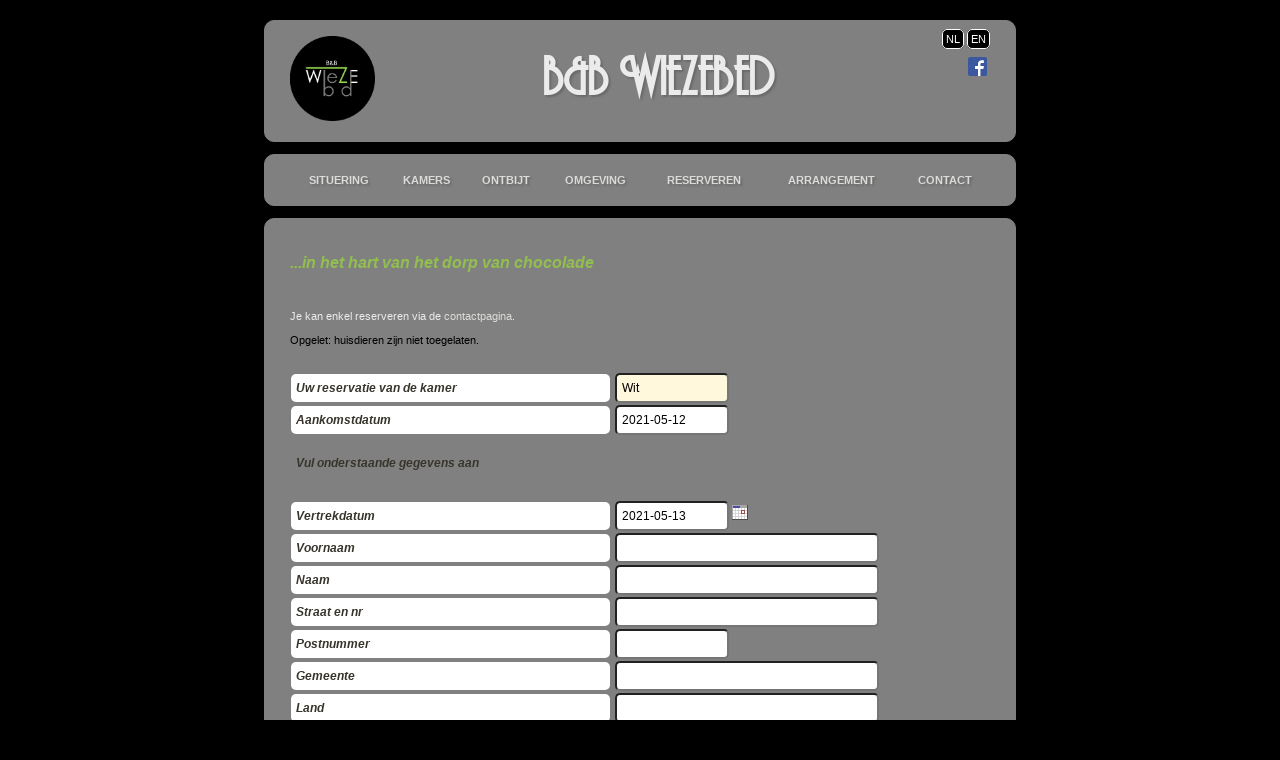

--- FILE ---
content_type: text/html; charset=UTF-8
request_url: https://www.wiezebed.be/index.php?pg=reserveren&lg=content&d=12&m=Mei&j=2021&k=2
body_size: 2370
content:
<!DOCTYPE html><html><head><meta http-equiv="Content-Type" content="text/html; charset=iso-8859-1"><meta name="description" content="Overnachten in Wieze-Lebbeke"><meta name="keywords" content="gastenkamers, gastenverblijf, bed & breakfast, B&B, overnachting, overnachten, kamer met ontbijt, toerisme Vlaanderen Vakantieland, 9280, Wieze-Lebbke, Scheldeland, Wieze, Lebbeke, Aalts, Dendermonde, overnachten Wieze, overnachten Lebbeke, overnachten Aalst" /><meta name="google-site-verification" content="" /><meta name="viewport" content="initial-scale=1.0, user-scalable=yes" /><link rel="stylesheet" type="text/css" href='../css/wiezebed.css?2026-01-20 04:02:37'><link rel="stylesheet" type="text/css" href='css/wiezebed.css?2026-01-20 04:02:37'><link rel="stylesheet" href="../css/securimage.css" media="screen"><link rel="shortcut icon" href="www.wiezebed.be/favicon.ico"/><div id="fb-root"></div><script>(function(d, s, id) {
  		var js, fjs = d.getElementsByTagName(s)[0];
  		if (d.getElementById(id)) return;
  		js = d.createElement(s); js.id = id;
  		js.src = "//connect.facebook.net/en_GB/sdk.js#xfbml=1&version=v2.0";
  		fjs.parentNode.insertBefore(js, fjs);
		}(document, 'script', 'facebook-jssdk'));
		</script>
		<script type="text/javascript" src="js/jquery-1.9.1.min.js"></script>
       	<script type="text/javascript" src="js/jssor.js"></script>
    	<script type="text/javascript" src="js/jssor.slider.js"></script> 
   	<script>
		   jQuery(document).ready(function ($) {
            var options = {
                $AutoPlay: true,                                   
                $DragOrientation: 1                              
            };
            var jssor_slider1 = new $JssorSlider$("slider1_container", options);
        });
    	</script>
<title>B&B Wiezebed - Reserveren - regio Wieze-Lebbeke-Aalst-Dendermonde</title><script language="javascript" type="text/javascript" src="includes/datetimenew/datetimepicker_css.js"></script></head><h1 class="hidden" style="display:none;">B&B Wiezebed in Wieze</h1><br><div id="container"><div id="header"></div><div id="center" style="height: 120px; padding: 0px;"><table border="0" height="102px" cellpadding="0" cellspacing="0" style="width: 700px"><tr><td align="left"><img src="img/logo/logo.png" width="85" height="85"></td><td align="center"><h1>b&b Wiezebed</h1></td><td width="120" align="right" valign="top"><br><a href='index.php?pg=reserveren&lg=nl' class="lang">NL</a> <a href='index.php?pg=reserveren&lg=en' class="lang">EN</a><br><br><a href="https://www.facebook.com/pages/BB-Wiezebed/888477034496057" target="_blank"><img src="img/logo/FB-f-Logo__blue_29.png" width="19px" height="19px"></a>&nbsp;<div class="fb-like" data-href="https://www.facebook.com/pages/BB-Wiezebed/888477034496057" data-layout="button" data-action="like" 
	data-show-faces="false" data-share="true"></div></td></tr></table></div></div><br><div id="container"><div id="header"></div><div id="center" style="height: 30px; vertical-align: middle; padding-top: 10px;"><table border="0" cellpadding="0" cellspacing="0" style="width: 700px; height: 30px; vertical-align: middle;"><tr><td align="center"><h4><a href="https://www.wiezebed.be/index.php?pg=home&lg=content">Situering</a></h4></td><td align="center"><h4>
	<a href="index.php?pg=kamers&lg=content">Kamers</a></h4></td><td align="center"><h4><a href="https://www.wiezebed.be/index.php?pg=ontbijt&lg=content">Ontbijt</a></h4></td><td align="center"><h4>
	<a href="index.php?pg=omgeving&lg=content">Omgeving</a></h4></td><td align="center"><h4><a href="https://www.wiezebed.be/index.php?pg=reserveren&lg=content">Reserveren</a></h4></td><td align="center"><h4><a href="https://www.wiezebed.be/index.php?pg=arrangement&lg=content">Arrangement</a></h4></td><td align="center"><h4><a href="https://www.wiezebed.be/includes/contact.php?lg=content">Contact</a></h4></td></tr></table></div></div><br><div id="container" style=''><div id="header"></div><div id="center"><table class="center" border="0" cellpadding="0" cellspacing="0"><tr><td>&nbsp;</td></tr><tr><td align="right"><h2><i>...in het hart van het dorp van chocolade</i></h2></td></tr><tr><td>&nbsp;</td></tr><!DOCTYPE html><html><head><meta http-equiv="Content-Type" content="text/html; charset=iso-8859-1"><meta name="description" content="Overnachten in Wieze-Lebbeke"><meta name="keywords" content="gastenkamers, gastenverblijf, bed & breakfast, B&B, overnachting, overnachten, kamer met ontbijt, toerisme Vlaanderen Vakantieland, 9280, Wieze-Lebbke, Scheldeland, Wieze, Lebbeke, Aalts, Dendermonde, overnachten Wieze, overnachten Lebbeke, overnachten Aalst" /><meta name="google-site-verification" content="" /><meta name="viewport" content="initial-scale=1.0, user-scalable=yes" /><link rel="stylesheet" type="text/css" href='../css/wiezebed.css?2026-01-20 04:02:37'><link rel="stylesheet" type="text/css" href='css/wiezebed.css?2026-01-20 04:02:37'><link rel="stylesheet" href="../css/securimage.css" media="screen"><link rel="shortcut icon" href="www.wiezebed.be/favicon.ico"/><title>Reservatie kamer</title></head><body><tr><td>&nbsp;</td></tr><tr><td>Je kan enkel reserveren via de <a href='https://www.wiezebed.be/includes/contact.php?lg='>contactpagina</a>.</td></tr><tr><td><p></p>
<p>Opgelet: huisdieren zijn niet toegelaten.</p>
</td></tr><tr><td>&nbsp;</td></tr><table width="100%"><tr><td><div class="reservatieform"><form method="post" action="index.php?lg=content&pg=reserveren&d=12&m=Mei&j=2021"><div class='reservatielabel'>Uw reservatie van de kamer </div><div class='reserveren'><input type="text" name="Kamernaam" id="start" value='Wit' 
			class="reservatieveld small" style='background-color: #FFF8DC; color:#000000' readonly="true"></div><div class='reservatielabel'>Aankomstdatum</div><div class='reserveren'><input type="text" name="Aankomstdatum" id="start" value='2021-05-12' 
			class="reservatieveld small" readonly="true"></div><div class='reservatieregel'>Vul onderstaande gegevens aan</div><div class='reservatielabel'>Vertrekdatum</div><div class='reserveren'><input type="text" name="Vertrekdatum" id="end" value='2021-05-13' class="reservatieveld small"
				readonly="true">&nbsp;<a href="javascript:NewCssCal('end','yyyymmdd')"><img src="includes/datetimenew/images/cal.gif" width="16" height="16" border="0"></a></div><div class='reservatielabel'>Voornaam</div><div class='reserveren'><input type="text" name="Voornaam" value='' class='reservatieveld Wit'></div><div class='reservatielabel'>Naam</div><div class='reserveren'><input type="text" name="Naam" value='' class='reservatieveld Wit'></div><div class='reservatielabel'>Straat en nr</div><div class='reserveren'><input type="text" name="Adres" value='' class='reservatieveld Wit'></div><div class='reservatielabel'>Postnummer</div><div class='reserveren'><input type="text" name="Postnummer" value='' class='reservatieveld small' Wit'></div><div class='reservatielabel'>Gemeente</div><div class='reserveren'><input type="text" name="Gemeente" value='' class='reservatieveld Wit'></div><div class='reservatielabel'>Land</div><div class='reserveren'><input type="text" name="Land" value='' class='reservatieveld Wit'></div><div class='reservatielabel'>Telefoon</div><div class='reserveren'><input type="text" name="Telefoon" value='' class='reservatieveld Wit'></div><div class='reservatielabel'>E-mailadres</div><div class='reserveren'><input type="text" name="Emailadres" value='' class='reservatieveld Wit'></div><div class='reservatielabel'>Aantal personen</div><div class='reserveren'><select name="Aantal" class="reservatieveld"><option></option><option>1</option><option>2</option></select></div><div class='reservatieregel'>Indien je dit wenst, kan je het standaard ontbijt aanvullen met het chocoholics ontbijt.</div><div class='reservatielabel'>Aantal chocoholics ontbijt</div><div class='reserveren'><select name="Chocoholics" class="reservatieveld"><option>0</option><option>1</option><option>2</option><option>3</option><option>4</option><option>5</option><option>6</option></select></div><div><input type="hidden" name="dag" value='12'><input type="hidden" name="maand" value='Mei'><input type="hidden" name="jaar" value='2021'><input type="hidden" name="Kamer" value='Wit'></div><div class='reservatieregel' style="width: 99%"><h5 align='center'><input type="submit" name="opslaan" class="button reservatie" value='Reserveren'></h5></form>
			</div></td></tr></table><table width="100%"><tr><td colspan="2" height="80px">&nbsp;</td></tr><tr><td colspan="2" align="center"><a href="privacy_verklaring_B&B_Wiezebed.pdf" target="_blank">Privacy verklaring</a></td></tr></table></div></div></div></div></script></form></body>

--- FILE ---
content_type: text/css
request_url: https://www.wiezebed.be/css/wiezebed.css?2026-01-20%2004:02:37
body_size: 1406
content:
body {
 	/*background-color: #D4D4D4;*/
	background-color: #000000;
	font-family: Verdana, Arial, Helvetica, sans-serif;
	font-size: 11px;
	color: #808080;
}

@font-face {
    font-family: 'andesregular';
    src: url('fonts/andes-webfont.eot');
    src: url('fonts/andes-webfont.eot?#iefix') format('embedded-opentype'),
         url('fonts/andes-webfont.woff') format('woff'),
         url('fonts/andes-webfont.ttf') format('truetype'),
         url('fonts/andes-webfont.svg#andesregular') format('svg');
    font-weight: normal;
    font-style: normal;
}

table { 
	/*width: 700px;*/
	border-width: 0; 
	border-collapse: collapse;
	padding: 0px;
	vertical-align: middle;
	color: #EBEBEB;
}

h1 {
	font-size: 50px;
	font-family: andesregular;
	color: #EBEBEB;
	text-shadow: 2px 2px 2px #6A6A6A;
	/*#5E5948;*/
}

h1.hidden {
	display:none;
}


h2 {
	color: #92BE50;
	font-family: Verdana, Arial, Helvetica, sans-serif;
	font-size: 16px;
}

h3 {
	/*color: #E0E0E0;*/
	color: #DBDBD9;
	font-family: Verdana, Arial, Helvetica, sans-serif;
	font-size: 12px;
}

h4 {
	color: #5A5645;
	font-family: Verdana, Arial, Helvetica, sans-serif;
	font-size: 11px;
	text-transform: uppercase;
	text-shadow: 2px 2px 2px #6A6A6A;
	padding: 2px;
	margin: 2px;
}

p {
	color: #000000;
	line-height: 140%;
	/*font-weight: bold;*/
}

li {
	color: #000000;
}

br {
	
}

.green {
	color: #92BE50;
}

.photoborder {
	padding: 10px 10px 10px 10px;
}

.lang {
	color: #FFFFFF;
	background-color: #000000;
	border: 1px solid #FFFFFF;
	-moz-border-radius: 5px;
	-webkit-border-radius: 5px;
	border-radius: 5px;
	padding: 3px;
}

a {
	color:#DBDBD9;
	font-family: Verdana, Arial, Helvetica, sans-serif;
	font-size: 11px;
}

a img {
	border: none; 
} 

a:link {
	text-decoration: none;
}

a:hover {
	color: #5A5645;
}

.label { color: #37342B; background-color: #999999; font-size: 11px; border-bottom: 0; border-top: 0; font-weight: bold; font-style: italic; width: 200px; height: 25px; vertical-align: middle;}

.foto {
	border: 1px solid #FFFFFF;
	-moz-border-radius: 5px;
	-webkit-border-radius: 5px;
	border-radius: 5px;
}

.error {
	color: #990000;
}

.reservatieform {
	position: relative;
	clear: both;
	display: block;
	width: 100%;
}

.reservatielabel {
	clear: both;
	float: left;
	color: #37342B; 
	background-color: white;
	font-size: 12px; 
	font-weight: bold; 
	font-style: italic; 
	width: 45%; 
	padding: 7px 0px 7px 5px;
	margin: 2px 0px 2px 0px;
	vertical-align: middle;
	-moz-border-radius: 5px;
	-webkit-border-radius: 5px;
	border-radius: 5px;
}

.reservatieregel {
	clear: both;
	line-height: 40px;
	color: #37342B; 
	font-size: 12px; 
	font-weight: bold; 
	font-style: italic; 
	width: 99%; 
	padding: 7px 0px 7px 5px;
	margin: 10px 0px 10px 0px;
	vertical-align: middle;
	-moz-border-radius: 5px;
	-webkit-border-radius: 5px;
	border-radius: 5px;
}

.reservatieregel.Error {
	color: #990000;
}

.reservatieregel.ok {
	color: #92BE50;
	background-color: black;
	font-style: normal;
	padding: 0px;
	margin: 0px;
}

.reserveren {
	float: left;
	color: #37342B; 
	font-size: 12px; 
	width: 50%; 
	margin: 0px 0px 0px 5px;
	padding: 1px 0px 1px 0px;
	vertical-align: middle;
}

.reservatietabel {
	font-size: 12px; 
	border: 1px solid black; 
	padding: 5px; 
	margin: 5px;
	width: 99%; 
	background-color: black;
	-moz-border-radius: 5px;
	-webkit-border-radius: 5px;
	border-radius: 5px;
}

.reservatietabel table{
	color: #92BE50; 
}

.reservatietabel p {
	color: #FFFFFF; 
}

input[type="text"].reservatieveld {
	height: 16px;
	width: 250px;
	font-size: 12px !important;
	padding: 5px 5px 5px 5px;
}

input[type="text"].reservatieveld.small {
	width: 100px;
}

input[type="text"].reservatieveld.Bruin:focus {
	border: 2px solid #5c3317;
}

input[type="text"].reservatieveld.Zwart:focus {
	border: 2px solid #000000;
}

input[type="text"].reservatieveld.Wit:focus {
	border: 2px solid #FFF8DC;
}

input[type="text"].reservatieveld.Brown:focus {
	border: 2px solid #5c3317;
}

input[type="text"].reservatieveld.Black:focus {
	border: 2px solid #000000;
}

input[type="text"].reservatieveld.White:focus {
	border: 2px solid #FFF8DC;
}

input[type="text"].reservatieveld.Error {
	background-color: #990000;
}

select.reservatieveld {
	height: 28px;
	font-size: 12px !important;
	padding: 5px 5px 5px 5px;
	width: 100px;
}

select.reservatieveld.Error {
	background-color: #990000;
}

input.button.reservatie
{
	height: 30px;
}

input.button
{
   font-size:11px;
   font-family:Tahoma,sans-serif;
   width:140px;
   background-color:#CCDDCC;
   border-top-style:solid;
   border-top-color:#99AA99;
   border-top-width:2px;
   border-bottom-style:solid;
   border-bottom-color:#99AA99;
   border-bottom-width:2px;
   border-left-style:solid;
   border-left-color:#BBCCBB;
   border-left-width:5px;
   border-right-style:solid;
   border-right-color:#BBCCBB;
   border-right-width:5px;
   margin-top: 20px;
   -moz-border-radius: 10px; 
   -webkit-border-radius: 10px; 
   border-radius: 10px;
   behavior: url(css/border-radius.htc); /* IE FIX */
}

input[type=text] {  
   font-family:Verdana, Arial, Helvetica, sans-serif;
   font-size:10px;
   -moz-border-radius: 5px; 
   -webkit-border-radius: 5px; 
   border-radius: 5px;
}

input[type=password] {  
   font-family:Verdana, Arial, Helvetica, sans-serif;
   font-size:10px;
   -moz-border-radius: 5px; 
   -webkit-border-radius: 5px; 
   border-radius: 5px;
}

textarea {
   font-family:Verdana, Arial, Helvetica, sans-serif;
   font-size:10px;
   -moz-border-radius: 5px; 
   -webkit-border-radius: 5px; 
   border-radius: 5px;
}

select {
   font-family:Verdana, Arial, Helvetica, sans-serif;
   font-size:10px;
   -moz-border-radius: 5px; 
   -webkit-border-radius: 5px; 
   border-radius: 5px;
}

#container { 
	width:750px; 
	margin: auto; 
	border: 1px solid #808080; 
	border-radius: 10px; /* CSS3 */ 
	-moz-border-radius: 10px; /* Firefox */ 
	-webkit-border-radius: 10px; /* Safari, Chrome */ 
	text-align: left; 
	background-color: #808080;
}

#header { 
	text-align: left; 
	display:block; 
	height: 0px;
}

#center { 
	position: relative;
	width: 700px; 
	margin: 0 auto; 
	padding-top: 10px;
	padding-bottom: 10px;
	text-align: justify;
}
